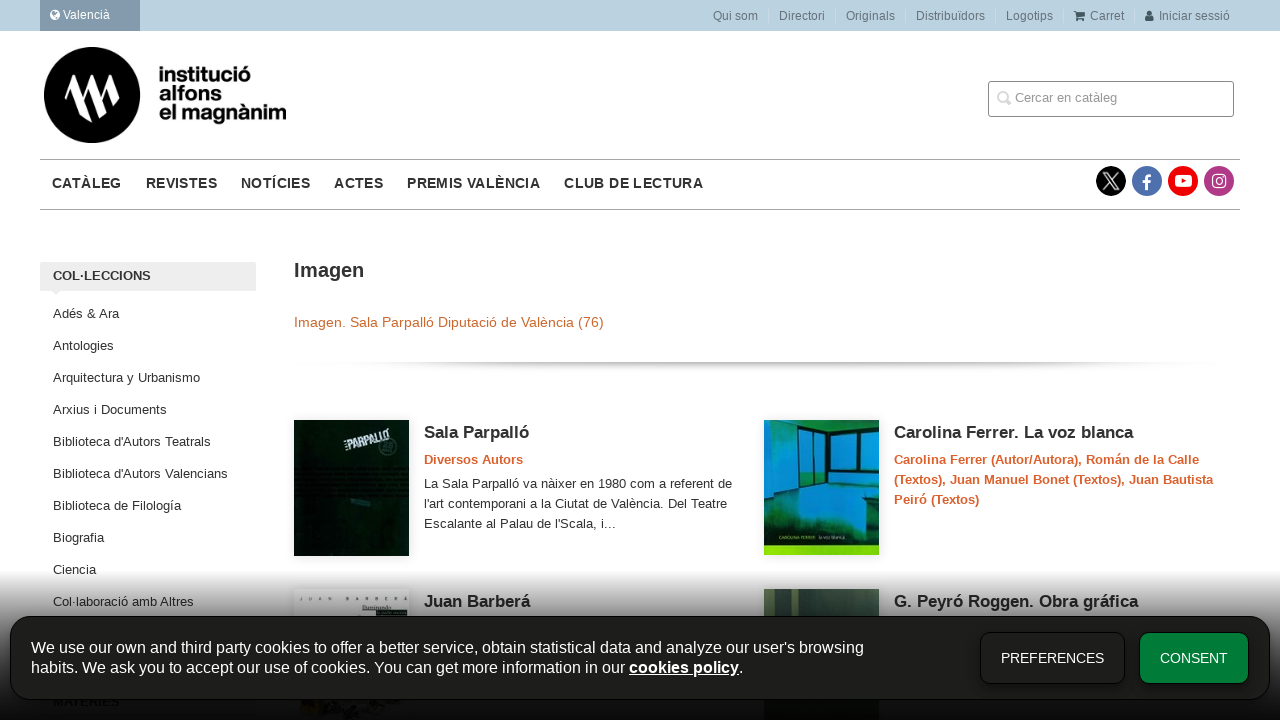

--- FILE ---
content_type: text/html; charset=utf-8
request_url: https://www.alfonselmagnanim.net/category/imagen/
body_size: 10189
content:
<!DOCTYPE html><html lang=ca><head><meta charset=UTF-8><meta name=viewport content="width=device-width, initial-scale=1.0"><meta name=robots content=index,follow><meta content=https://www.alfonselmagnanim.net/category/imagen/ property=og:url><meta property=og:title content="Catàleg de Institució Alfons el Magnànim: Imagen"><meta property=og:image content=http://www.alfonselmagnanim.net/media/dival/images/thumbs/ca_es-iam-negre-945x375.jpg><meta name=twitter:card content=summary><meta name=twitter:title content="Catàleg de Institució Alfons el Magnànim: Imagen"><meta name=twitter:image content=http://www.alfonselmagnanim.net/media/dival/images/thumbs/ca_es-iam-negre-945x375.jpg><link href=https://www.alfonselmagnanim.net/category/imagen/ rel=canonical><link rel=icon href><link rel=apple-touch-icon href><link rel=alternate href=https://www.alfonselmagnanim.net/category/imagen/ hreflang=ca><link rel=alternate href=https://www.alfonselmagnanim.net/es/category/imagen/ hreflang=es><link rel=next href="/category/imagen/?p=2"><link rel=stylesheet href=/static/web/css/minify-css.css><link rel=stylesheet href=/media/dival/styles/imprint.css><title>Catàleg de Institució Alfons el Magnànim: Imagen</title><script>
        function getCookie(name) {
            var dc = document.cookie;
            var prefix = name + "=";
            var begin = dc.indexOf("; " + prefix);
            if (begin == -1) {
                begin = dc.indexOf(prefix);
                if (begin != 0) return null;
            } else {
                begin += 2;
                var end = document.cookie.indexOf(";", begin);
                if (end == -1) {
                    end = dc.length;
                }
            }
            return decodeURI(dc.substring(begin + prefix.length, end));
        }

        function loadGA() {
        }

        function loadAnalyticsCookies() {
            if (parseInt(getCookie("ALLOW_ANALYTICS")) === 1){
                loadGA();
            }
        }

        function loadAllowedCookies(){
            loadAnalyticsCookies();
        }

        function setOffAdvise(all_cookies=false) {
            var doc = document;
            var date = new Date();
            date.setTime(date.getTime() + (365 * 24 * 60 * 60 * 1000));
            doc.cookie = "COOKIES_NOTICE=1;expires=" + date.toUTCString() + ";;path=/";

            if (all_cookies){
                doc.cookie = "ALLOW_ANALYTICS=1;expires=" + date.toUTCString() + ";;path=/";
                doc.cookie = "ALLOW_OTHERS=1;expires=" + date.toUTCString() + ";;path=/";
                if (typeof dataLayer !== 'undefined') {
                    dataLayer.push({'event': 'cookieLayerUpdate'});
                }
                loadAllowedCookies();
                return;
            }
            
            var cookies_msg = document.getElementById('cookie-message'),
                analytics_check = document.getElementById('allow_analytics'),
                others_check = document.getElementById('allow_others');

            cookies_msg.style.transition = "all 2s ease-in-out";
            cookies_msg.style.height = "0px";

            if (analytics_check != null && analytics_check.checked){
                doc.cookie = "ALLOW_ANALYTICS=1;;path=/";
            }

            if (others_check != null && others_check.checked){
                doc.cookie = "ALLOW_OTHERS=1;;path=/";
            }

            if (typeof dataLayer !== 'undefined') {
                dataLayer.push({'event': 'cookieLayerUpdate'});
            }

            loadAllowedCookies();
        }

    </script><script>
        window.onload = function() {
            updated = false;
            if (!$) $ = jQuery;
            if (getCookie("COOKIES_NOTICE") != 1){
                $(document).ready(function() {
                    var doc = document,
                        win = window,
                        cookielaw_msg = $("#cookie-message"),
                        cookielaw_btn = $("#cookielaw_btn");
                        cookielaw_all_btn = $("#cookielaw_all_btn");
                    cookielaw_msg.show();
                    $(document).on('click','#cookielaw_btn',function(){
                        setOffAdvise();
                    });
                    $(document).on('click','#cookielaw_all_btn, #modal_cookielaw_all_btn',function(){
                        setOffAdvise(true);
                    });
                });
            } else {
                loadAllowedCookies();
            }
        };
    </script><meta name=google-site-verification content=cYwKe7zj37_ZRW-KrVQ86qpPXe32r2q9-L2QZjWEwRw><script>(function(w,d,s,l,i){w[l]=w[l]||[];w[l].push({'gtm.start':
new Date().getTime(),event:'gtm.js'});var f=d.getElementsByTagName(s)[0],
j=d.createElement(s),dl=l!='dataLayer'?'&l='+l:'';j.async=true;j.src=
'https://www.googletagmanager.com/gtm.js?id='+i+dl;f.parentNode.insertBefore(j,f);
})(window,document,'script','dataLayer','GTM-N8BFHQB');</script><link rel=preload href=/static/web/fonts/font-awesome-4.7.0/css/font-awesome.min.css as=style></head><body><noscript><iframe src="https://www.googletagmanager.com/ns.html?id=GTM-N8BFHQB" height=0 width=0 style=display:none;visibility:hidden></iframe></noscript><div class=page-wrapper><header><div class="header-top hidden-phone"><div class=container><div id=locales class=pull-left><div id=locales_list class=pull-left><div class="lang selected"><span class="fa fa-globe lang-ca"></span> Valencià </div><div class=lang><a href="/set-locale/es_ES/?path=%2Fcategory%2Fimagen%2F" rel=nofollow><span class="fa fa-angle-right lang-es"></span> Castellano </a></div></div></div><ul class="header-top-nav pull-right"><li><a href=/p/1915_quienes-somos-1_128/ > Qui som</a></li><li><a href=/p/2340_directori/ > Directori</a></li><li><a href=/p/3855_originals/ > Originals</a></li><li><a href=/distribuidores/ > Distribuïdors</a></li><li><a href=/p/4302_logotip-institucio-alfons-el-magnanim/ > Logotips</a></li><li><a href=/cesta/ ><i class="fa fa-shopping-cart"></i>Carret</a></li><li><a href=/login/ ><i class="fa fa-user"></i>Iniciar sessió</a></li></ul></div></div><div class=header-middle><div class=container><div class=row-fluid><div class=span6><button id=simple-menu class="navtoggle btn_header visible-phone"><span class=menu-bar></span><span class=menu-bar></span><span class=menu-bar></span></button><span class=logo><a href=/ title="Ir a la página principal"><img class=image-logo src=/media/dival/images/thumbs/ca_es-iam-negre-600x239.jpg alt="Institució Alfons el Magnànim"></a></span></div><div class="span6 hidden-phone"><div class=header-middle-right><div class="form-search-wrapper pull-right"><form class=form-search action=/search/ id=searchform method=get><input type=text id=q name=q value placeholder="Cercar en catàleg"></form></div><ul class="services-menu pull-right"></ul></div></div></div></div></div><div class="header-bottom hidden-phone"><div class=container><div class=row-fluid><div class=span12><div class="subnav main-menu"><ul class="nav nav-pills"><li class=menu-item-35818><a href=/catalogo/ >Catàleg</a></li><li class=menu-item-35819><a href=/p/2349_revistes/ >Revistes</a></li><li class=menu-item-35820><a href=/p/3449_noticies/ >Notícies</a></li><li class=menu-item-35821><a href=/ca/eventos/ >Actes</a></li><li class=menu-item-35822><a href=/p/3070_premis-valencia-i-valencia-nova/ >Premis València</a></li><li class=menu-item-35823><a href=/p/4209_club-de-lectura/ >Club de lectura</a></li></ul></div><div class="social-networks hidden-phone pull-right"><ul><li><a target=_blank href=https://twitter.com/Inst_Magnanim class=twitter-link></a></li><li><a target=_blank href=https://www.facebook.com/alfonsmagnanim/ class=facebook-link><i class="fa fa-facebook"></i></a></li><li><a target=_blank href=https://www.youtube.com/channel/UCEtDCmoYTOhb-r5jbmznLrw class=youtube-link><i class="fa fa-youtube-play"></i></a></li><li><a target=_blank href=https://www.instagram.com/elmagnanim/ class=instagram-link><i class="fa fa-instagram"></i></a></li></ul></div></div></div></div></div></header><section class="container page-content"><div class=row-fluid><div class="span2 secondary-nav"><a id=more-links-toggle class=visible-phone>Catàleg de Institució Alfons el Magnànim: Imagen</a><form method=GET id=filters_form></form><ul class="nav nav-list "><li class=nav-list-title><h3>COL·LECCIONS</h3></li><li><a href=/category/ades-ara/ >Adés &amp; Ara</a></li><li><a href=/category/antologies/ >Antologies</a></li><li><a href=/category/arquitectura-y-urbanismo/ >Arquitectura y Urbanismo</a></li><li><a href=/category/arxius-i-documents/ >Arxius i Documents</a></li><li><a href=/category/biblioteca-dautors-teatrals/ >Biblioteca d&#39;Autors Teatrals</a></li><li><a href=/category/biblioteca-dautors-valencians/ >Biblioteca d&#39;Autors Valencians</a></li><li><a href=/category/biblioteca-de-filologia/ >Biblioteca de Filología</a></li><li><a href=/category/biografia/ >Biografia</a></li><li><a href=/category/ciencia/ >Ciencia</a></li><li><a href=/category/collaboracio-amb-altres-institucions/ >Col·laboració amb Altres Institucions</a></li><li class=see-more><a href=/categorias/ ><i class="fa fa-plus"></i><span>Veure-les totes... (76)</span></a></li><li class=nav-list-title><h3>Matèries</h3></li><li><a href="/materia/arqueologia/?parent_subject=9021"> Arqueologia </a></li><li><a href="/materia/artes-y-diseno/?parent_subject=9024"> Arts i Disseny </a></li><li><a href="/materia/biografias/?parent_subject=9023"> Biografies </a></li><li><a href="/materia/derecho-y-economia/?parent_subject=9026"> Dret i Economia </a></li><li><a href="/materia/estudios-generales/?parent_subject=9025"> Estudis Generals </a></li><li><a href="/materia/estudios-literarios/?parent_subject=9028"> Estudis Literaris </a></li><li><a href="/materia/etnologia/?parent_subject=9027"> Etnologia </a></li><li><a href="/materia/filologia/?parent_subject=9030"> Filologia </a></li><li><a href="/materia/filosofia/?parent_subject=9029"> Filosofia </a></li><li><a href="/materia/flora-y-fauna/?parent_subject=9032"> Flora i Fauna </a></li><li class=see-more><a href=/materias/ ><i class="fa fa-plus"></i> Veure-les totes... (33) </a></li></ul></div><div class=span10><section class=categories><h1>Imagen</h1><div class="collection-list row-fluid"><div class=span6><ul class=unstyled><li><a href=/coleccion/imagen-2/ >Imagen. Sala Parpalló Diputació de València (76)</a></li></ul></div><div class=span6><ul class=unstyled></ul></div></div><div class=break></div><p></p><ul class="books two-cols row-fluid"><li class=book><a href=/libro/sala-parpallo_115459/ ><img class="book-cover lazy" title="Sala Parpalló" alt="Sala Parpalló" src data-src=/media/dival/images/thumbs/edition-103837-115x137.jpg></a><h4 class=book-title><a href=/libro/sala-parpallo_115459/ >Sala Parpalló</a></h4><p class=book-list-subtitle>25 anys</p><p class=book-author> Diversos Autors </p><div class=book-synopsis>La Sala Parpalló va nàixer en 1980 com a referent de l&#39;art contemporani a la Ciutat de València. Del Teatre Escalante al Palau de l&#39;Scala, i...</div></li><li class=book><a href=/libro/carolina-ferrer-la-voz-blanca_115458/ ><img class="book-cover lazy" title="Carolina Ferrer. La voz blanca" alt="Carolina Ferrer. La voz blanca" src data-src=/media/dival/images/thumbs/edition-103836-115x136.jpg></a><h4 class=book-title><a href=/libro/carolina-ferrer-la-voz-blanca_115458/ >Carolina Ferrer. La voz blanca</a></h4><p class=book-author> Carolina Ferrer (Autor/Autora), Román de la Calle (Textos), Juan Manuel Bonet (Textos), Juan Bautista Peiró (Textos) </p><div class=book-synopsis></div></li><li class=book><a href=/libro/juan-barbera_114337/ ><img class="book-cover lazy" title="Juan Barberá" alt="Juan Barberá" src data-src=/media/dival/images/thumbs/edition-104022-115x136.jpg></a><h4 class=book-title><a href=/libro/juan-barbera_114337/ >Juan Barberá</a></h4><p class=book-list-subtitle>Iluminando la parte oscura</p><p class=book-author> Juan Barberá (Autor/Autora), Carles Marco (Comissariat) </p><div class=book-synopsis></div></li><li class=book><a href=/libro/g-peyro-roggen-obra-grafica_114341/ ><img class="book-cover lazy" title="G. Peyró Roggen. Obra gráfica" alt="G. Peyró Roggen. Obra gráfica" src data-src=/media/dival/images/thumbs/edition-104018-115x136.jpg></a><h4 class=book-title><a href=/libro/g-peyro-roggen-obra-grafica_114341/ >G. Peyró Roggen. Obra gráfica</a></h4><p class=book-author> G. Peyró Roggen (Autor/Autora), Victor Segrelles (Comissariat), David Pérez (Textos) </p><div class=book-synopsis>Llibre dedicat a Guillermo Peyró Roggen.</div></li><li class=book><a href=/libro/carlos-domingo-vertical-leve_114338/ ><img class="book-cover lazy" title="Carlos Domingo. Vertical leve" alt="Carlos Domingo. Vertical leve" src data-src=/media/dival/images/thumbs/edition-104023-115x136.jpg></a><h4 class=book-title><a href=/libro/carlos-domingo-vertical-leve_114338/ >Carlos Domingo. Vertical leve</a></h4><p class=book-author> Carlos Domingo (Autor/Autora), Román de la Calle (Textos), Juan Canales (Textos), Isabel Tejeda (Textos) </p><div class=book-synopsis></div></li><li class=book><a href=/libro/diez-anos-diez-deu-anys-deu-lae-sferazul_114342/ ><img class="book-cover lazy" title="Diez años, diez!/Deu anys, deu!. Lae.SFERAZUL" alt="Diez años, diez!/Deu anys, deu!. Lae.SFERAZUL" src data-src=/media/dival/images/thumbs/edition-104019-115x136.jpg></a><h4 class=book-title><a href=/libro/diez-anos-diez-deu-anys-deu-lae-sferazul_114342/ >Diez años, diez!/Deu anys, deu!. Lae.SFERAZUL</a></h4><p class=book-author> Diversos Autors </p><div class=book-synopsis></div></li><li class=book><a href=/libro/molina-ciges-una-ventana-al-mar_114339/ ><img class="book-cover lazy" title="Molina Ciges. Una ventana al mar" alt="Molina Ciges. Una ventana al mar" src data-src=/media/dival/images/thumbs/edition-104020-115x135.jpg></a><h4 class=book-title><a href=/libro/molina-ciges-una-ventana-al-mar_114339/ >Molina Ciges. Una ventana al mar</a></h4><p class=book-author> Molina Ciges (Autor/Autora), Rafael Prats Rivelles (Comissariat) </p><div class=book-synopsis></div></li><li class=book><a href=/libro/disonancias-encarna-sepulveda_114340/ ><img class="book-cover lazy" title="Disonancias. Encarna Sepúlveda" alt="Disonancias. Encarna Sepúlveda" src data-src=/media/dival/images/thumbs/edition-104021-115x136.jpg></a><h4 class=book-title><a href=/libro/disonancias-encarna-sepulveda_114340/ >Disonancias. Encarna Sepúlveda</a></h4><p class=book-author> Encarna Sepúlveda (Autor/Autora), Enric A. Llobregat Conesa (Autor/Autora), Tomás Boned Aldás (Textos), Santiago B. Olmo (Textos) </p><div class=book-synopsis></div></li><li class=book><a href=/libro/oliver-johnson-composiciones-7-10_114334/ ><img class="book-cover lazy" title="Oliver Johnson. Composiciones. 7/10" alt="Oliver Johnson. Composiciones. 7/10" src data-src=/media/dival/images/thumbs/edition-104026-115x135.jpg></a><h4 class=book-title><a href=/libro/oliver-johnson-composiciones-7-10_114334/ >Oliver Johnson. Composiciones. 7/10</a></h4><p class=book-list-subtitle>Becado Alfons Roig</p><p class=book-author> Oliver Johnson (Autor/Autora), Román de la Calle (Textos), Ricardo Forriols (Textos) </p><div class=book-synopsis></div></li><li class=book><a href=/libro/acto-xxi-juan-cuellar_114335/ ><img class="book-cover lazy" title="Acto XXI. Juan Cuéllar" alt="Acto XXI. Juan Cuéllar" src data-src=/media/dival/images/thumbs/edition-104024-115x135.jpg></a><h4 class=book-title><a href=/libro/acto-xxi-juan-cuellar_114335/ >Acto XXI. Juan Cuéllar</a></h4><p class=book-list-subtitle>Becado Alfons Roig</p><p class=book-author> Juan Cuéllar (Autor/Autora), Fernando Huici (Textos), Ricardo Forriols (Textos) </p><div class=book-synopsis></div></li><li class=book><a href=/libro/silvia-sempere-lo-fisico-de-lo-basico_114336/ ><img class="book-cover lazy" title="Silvia Sempere. Lo físico de lo básico" alt="Silvia Sempere. Lo físico de lo básico" src data-src=/media/dival/images/thumbs/edition-104025-115x136.jpg></a><h4 class=book-title><a href=/libro/silvia-sempere-lo-fisico-de-lo-basico_114336/ >Silvia Sempere. Lo físico de lo básico</a></h4><p class=book-list-subtitle>Becada Alfons Roig</p><p class=book-author> Silvia Sempere (Autor/Autora), Teresa Blanch (Textos), Juan Peiró (Textos), Teresa Galí (Textos) </p><div class=book-synopsis></div></li><li class=book><a href=/libro/la-realidad-coincidente-susana-leo_114181/ ><img class="book-cover lazy" title="La realidad coincidente. Susana & Leo" alt="La realidad coincidente. Susana & Leo" src data-src=/media/dival/images/thumbs/edition-103980-115x136.jpg></a><h4 class=book-title><a href=/libro/la-realidad-coincidente-susana-leo_114181/ >La realidad coincidente. Susana &amp; Leo</a></h4><p class=book-list-subtitle>Bacados Alfons Roig</p><p class=book-author> Susana &amp; Leo (Autor/Autora), Boye Llorens Peters (Textos), Javier Alcoriza (Textos) </p><div class=book-synopsis></div></li><li class=book><a href=/libro/encrucijadas-mediterraneas_114185/ ><img class="book-cover lazy" title="Encrucijadas mediterráneas" alt="Encrucijadas mediterráneas" src data-src=/media/dival/images/thumbs/edition-103978-115x136.jpg></a><h4 class=book-title><a href=/libro/encrucijadas-mediterraneas_114185/ >Encrucijadas mediterráneas</a></h4><p class=book-list-subtitle>Viajes y errares</p><p class=book-author> Diversos Autors </p><div class=book-synopsis></div></li><li class=book><a href=/libro/otras-miradas-otras-propuestas_114184/ ><img class="book-cover lazy" title="Otras miradas, otras propuestas" alt="Otras miradas, otras propuestas" src data-src=/media/dival/images/thumbs/edition-103977-115x135.jpg></a><h4 class=book-title><a href=/libro/otras-miradas-otras-propuestas_114184/ >Otras miradas, otras propuestas</a></h4><p class=book-list-subtitle>Cinco años de difusión de las artes plásticas</p><p class=book-author> Diversos Autors </p><div class=book-synopsis></div></li><li class=book><a href=/libro/robert-mapplethorpe_114183/ ><img class="book-cover lazy" title="Robert Mapplethorpe" alt="Robert Mapplethorpe" src data-src=/media/dival/images/thumbs/edition-103813-115x140.jpg></a><h4 class=book-title><a href=/libro/robert-mapplethorpe_114183/ >Robert Mapplethorpe</a></h4><p class=book-author> Robert Mapplethorpe (Autor/Autora), Christian Caujolle (Textos), Luis Revenga (Textos) </p><div class=book-synopsis></div></li><li class=book><a href=/libro/vento-gonzalez_114182/ ><img class="book-cover lazy" title="Vento González" alt="Vento González" src data-src=/media/dival/images/thumbs/edition-103979-115x135.jpg></a><h4 class=book-title><a href=/libro/vento-gonzalez_114182/ >Vento González</a></h4><p class=book-list-subtitle>Presencias</p><p class=book-author> Vento González (Autor/Autora), Elena Requena Vitales (Textos) </p><div class=book-synopsis></div></li><li class=book><a href=/libro/vance-kirkland_114073/ ><img class="book-cover lazy" title="Vance Kirkland" alt="Vance Kirkland" src data-src=/media/dival/images/thumbs/edition-103936-115x137.jpg></a><h4 class=book-title><a href=/libro/vance-kirkland_114073/ >Vance Kirkland</a></h4><p class=book-list-subtitle>Pintures/Pinturas/Paintings</p><p class=book-author> Vance Kirkland (Autor/Autora), Manuel Muñoz Ibáñez (Comissariat), Lóránd Hegyi (Comissariat), Emmanuel Guigon (Textos) </p><div class=book-synopsis></div></li><li class=book><a href=/libro/enric-mestre_114166/ ><img class="book-cover lazy" title="Enric Mestre" alt="Enric Mestre" src data-src=/media/dival/images/thumbs/edition-103974-115x134.jpg></a><h4 class=book-title><a href=/libro/enric-mestre_114166/ >Enric Mestre</a></h4><p class=book-list-subtitle>Construir formes - Fingir espais / Construir formas - Fingir espacios</p><p class=book-author> Enric Mestre (Autor/Autora), Enric Mira Pastor (Autor/Autora), Román de la Calle (Comissariat), Josep Pérez Camps (Textos), Marie Thérèse Coullery (Textos), Frank Nievergelt (Textos) </p><div class=book-synopsis></div></li><li class=book><a href=/libro/geometrica-valenciana_114306/ ><img class="book-cover lazy" title="Geométrica Valenciana" alt="Geométrica Valenciana" src data-src=/media/dival/images/thumbs/edition-104014-115x133.jpg></a><h4 class=book-title><a href=/libro/geometrica-valenciana_114306/ >Geométrica Valenciana</a></h4><p class=book-list-subtitle>La huella del Constructivismo 1949/1999</p><p class=book-author> Diversos Autors </p><div class=book-synopsis></div></li><li class=book><a href=/libro/javier-chapa_114074/ ><img class="book-cover lazy" title="Javier Chapa" alt="Javier Chapa" src data-src=/media/dival/images/thumbs/edition-103937-115x136.jpg></a><h4 class=book-title><a href=/libro/javier-chapa_114074/ >Javier Chapa</a></h4><p class=book-list-subtitle>Pinturas</p><p class=book-author> Javier Chapa (Autor/Autora), Juan Bautista Peiró (Textos), José Luis Clemente (Textos) </p><div class=book-synopsis></div></li><li class=book><a href=/libro/agatha-ruiz-de-la-prada-1981-1998_114075/ ><img class="book-cover lazy" title="Ágatha Ruiz de la Prada. 1981-1998" alt="Ágatha Ruiz de la Prada. 1981-1998" src data-src=/media/dival/images/thumbs/edition-103931-115x137.jpg></a><h4 class=book-title><a href=/libro/agatha-ruiz-de-la-prada-1981-1998_114075/ >Ágatha Ruiz de la Prada. 1981-1998</a></h4><p class=book-author> Ágatha Ruíz de la Prada (Autor/Autora), Ramón García Alcaraz (Textos), Manuel Muñoz Ibáñez (Textos) </p><div class=book-synopsis></div></li><li class=book><a href=/libro/ernest-hemingway_113827/ ><img class="book-cover lazy" title="Ernest Hemingway" alt="Ernest Hemingway" src data-src=/media/dival/images/thumbs/edition-103864-115x134.jpg></a><h4 class=book-title><a href=/libro/ernest-hemingway_113827/ >Ernest Hemingway</a></h4><p class=book-list-subtitle>En nuestro tiempo</p><p class=book-author> Diversos Autors </p><div class=book-synopsis></div></li><li class=book><a href=/libro/1898-las-fotografias-cubanas_114167/ ><img class="book-cover lazy" title="1898 Las fotografías cubanas" alt="1898 Las fotografías cubanas" src data-src=/media/dival/images/thumbs/edition-103972-115x135.jpg></a><h4 class=book-title><a href=/libro/1898-las-fotografias-cubanas_114167/ >1898 Las fotografías cubanas</a></h4><p class=book-author> Diversos Autors </p></li><li class=book><a href=/libro/soledad-sevilla-casas-concentricas_114076/ ><img class="book-cover lazy" title="Soledad Sevilla. Casas concéntricas" alt="Soledad Sevilla. Casas concéntricas" src data-src=/media/dival/images/thumbs/edition-103932-115x135.jpg></a><h4 class=book-title><a href=/libro/soledad-sevilla-casas-concentricas_114076/ >Soledad Sevilla. Casas concéntricas</a></h4><p class=book-list-subtitle>Una instalación sobre la Albufera</p><p class=book-author> Soledad Sevilla (Autor/Autora), Fernando Castro Flórez (Textos) </p><div class=book-synopsis></div></li><li class=book><a href=/libro/entre-mans_115592/ ><img class="book-cover lazy" title="Entre Mans" alt="Entre Mans" src data-src=/media/dival/images/thumbs/edition-102786-115x135.jpg></a><h4 class=book-title><a href=/libro/entre-mans_115592/ >Entre Mans</a></h4><p class=book-author> Diversos Autors </p><div class=book-synopsis></div></li><li class=book><a href=/libro/joaquim-michavila_113826/ ><img class="book-cover lazy" title="Joaquim Michavila" alt="Joaquim Michavila" src data-src=/media/dival/images/thumbs/edition-103866-115x135.jpg></a><h4 class=book-title><a href=/libro/joaquim-michavila_113826/ >Joaquim Michavila</a></h4><p class=book-list-subtitle>Contrapunto</p><p class=book-author> Joaquím Michavila (Autor/Autora), Joaquim Michavila (Autor/Autora), Román de la Calle (Textos), Albert Forment (Textos) </p><div class=book-synopsis></div></li><li class=book><a href=/libro/pintura-nicaraguense-contemporanea-pintura-nicaraguenca-contemporania_113825/ ><img class="book-cover lazy" title="Pintura Nicaragüense Contemporánea. Pintura Nicaragüenca Contemporània" alt="Pintura Nicaragüense Contemporánea. Pintura Nicaragüenca Contemporània" src data-src=/media/dival/images/thumbs/edition-103865-115x134.jpg></a><h4 class=book-title><a href=/libro/pintura-nicaraguense-contemporanea-pintura-nicaraguenca-contemporania_113825/ >Pintura Nicaragüense Contemporánea. Pintura Nicaragüenca Contemporània</a></h4><p class=book-author> Diversos Autors </p><div class=book-synopsis></div></li><li class=book><a href=/libro/imagenes-de-culto-immagini-di-culto_114165/ ><img class="book-cover lazy" title="Imágenes de culto/Immagini di culto" alt="Imágenes de culto/Immagini di culto" src data-src=/media/dival/images/thumbs/edition-103976-115x134.jpg></a><h4 class=book-title><a href=/libro/imagenes-de-culto-immagini-di-culto_114165/ >Imágenes de culto/Immagini di culto</a></h4><p class=book-list-subtitle>Arte sacra para el siglo XXI/Arte sacra per il XXI secolo</p><p class=book-author> Diversos Autors </p><div class=book-synopsis></div></li><li class=book><a href=/libro/ibarrola_114168/ ><img class="book-cover lazy" title=Ibarrola alt=Ibarrola src data-src=/media/dival/images/thumbs/edition-103973-115x133.jpg></a><h4 class=book-title><a href=/libro/ibarrola_114168/ >Ibarrola</a></h4><p class=book-list-subtitle>En el interior del bosque 1989-1997/ A l&#39;interior del bosc 1989-1997</p><p class=book-author> Agustín Ibarrola (Autor/Autora), Carlos Martínez Gorriarán (Textos), José Gandía Casimiro (Textos) </p><div class=book-synopsis></div></li><li class=book><a href=/libro/memorias-metamorficas_114307/ ><img class="book-cover lazy" title="Memorias metamórficas" alt="Memorias metamórficas" src data-src=/media/dival/images/thumbs/edition-104013-115x163.jpg></a><h4 class=book-title><a href=/libro/memorias-metamorficas_114307/ >Memorias metamórficas</a></h4><p class=book-author> Diversos Autors </p><div class=book-synopsis></div></li><li class=book><a href=/libro/hannah-collins_114164/ ><img class="book-cover lazy" title="Hannah Collins" alt="Hannah Collins" src data-src=/media/dival/images/thumbs/edition-103975-115x131.jpg></a><h4 class=book-title><a href=/libro/hannah-collins_114164/ >Hannah Collins</a></h4><p class=book-list-subtitle>In the course of time. Aworldwide case of homesickness</p><p class=book-author> Hannah Collins (Autor/Autora), Catherine Legallais (Textos), Román de la Calle (Textos) </p><div class=book-synopsis></div></li><li class=book><a href=/libro/natividad-navalon_115372/ ><img class="book-cover lazy" title="Natividad Navalón" alt="Natividad Navalón" src data-src=/media/dival/images/thumbs/edition-104012-115x135.jpg></a><h4 class=book-title><a href=/libro/natividad-navalon_115372/ >Natividad Navalón</a></h4><p class=book-list-subtitle>Mi cuerpo: aliviadero y miedo</p><p class=book-author> Natividad Navalón (Autor/Autora), Glòria Bosch (Textos), María José Corominas Madurell (Textos) </p><div class=book-synopsis></div></li><li class=book><a href=/libro/lorenzo-bonechi-pinturas-y-dibujos-1982-1994_115335/ ><img class="book-cover lazy" title="Lorenzo Bonechi. Pinturas y dibujos 1982-1994" alt="Lorenzo Bonechi. Pinturas y dibujos 1982-1994" src data-src=/media/dival/images/thumbs/edition-103770-115x135.jpg></a><h4 class=book-title><a href=/libro/lorenzo-bonechi-pinturas-y-dibujos-1982-1994_115335/ >Lorenzo Bonechi. Pinturas y dibujos 1982-1994</a></h4><p class=book-author> Lorenzo Bonechi (Autor/Autora), Carles D. Marco (Comissariat), Giovanni Agosti (Textos) </p><div class=book-synopsis></div></li><li class=book><a href=/libro/preludios-interludios-jose-maria-yturralde_115339/ ><img class="book-cover lazy" title="Preludios / Interludios. José María Yturralde" alt="Preludios / Interludios. José María Yturralde" src data-src=/media/dival/images/thumbs/edition-103766-115x135.jpg></a><h4 class=book-title><a href=/libro/preludios-interludios-jose-maria-yturralde_115339/ >Preludios / Interludios. José María Yturralde</a></h4><p class=book-author> José María Yturralde (Autor/Autora), Manuel Muñoz Ibáñez (Textos), Daniel Giralt Miracle (Textos), Juan Manuel Bonet (Textos) </p><div class=book-synopsis></div></li><li class=book><a href=/libro/el-universo-de-francis-montesinos-1972-1997_115338/ ><img class="book-cover lazy" title="El universo de Francis Montesinos 1972-1997" alt="El universo de Francis Montesinos 1972-1997" src data-src=/media/dival/images/thumbs/edition-103765-115x163.jpg></a><h4 class=book-title><a href=/libro/el-universo-de-francis-montesinos-1972-1997_115338/ >El universo de Francis Montesinos 1972-1997</a></h4><p class=book-author> Francis Montesinos (Autor/Autora), José Gandía Casimiro (Comissariat), Margarita Rivière (Textos), Renée López de Haro (Textos) </p><div class=book-synopsis></div></li><li class=book><a href=/libro/sul-nostro-tempo-arte-italiano-de-los-90_115337/ ><img class="book-cover lazy" title="Sul nostro tempo. Arte italiano de los 90" alt="Sul nostro tempo. Arte italiano de los 90" src data-src=/media/dival/images/thumbs/edition-103768-115x136.jpg></a><h4 class=book-title><a href=/libro/sul-nostro-tempo-arte-italiano-de-los-90_115337/ >Sul nostro tempo. Arte italiano de los 90</a></h4><p class=book-author> Diversos Autors </p><div class=book-synopsis></div></li><li class=book><a href=/libro/emmanuel-sougez-antologica-antologica-1889-1972_115336/ ><img class="book-cover lazy" title="Emmanuel Sougez. Antológica/Antològica (1889-1972)" alt="Emmanuel Sougez. Antológica/Antològica (1889-1972)" src data-src=/media/dival/images/thumbs/edition-103767-115x136.jpg></a><h4 class=book-title><a href=/libro/emmanuel-sougez-antologica-antologica-1889-1972_115336/ >Emmanuel Sougez. Antológica/Antològica (1889-1972)</a></h4><p class=book-author> Emmanuel Sougez (Autor/Autora), Encarna Monteagudo García (Autor/Autora), Carlos Pérez Siquiet (Textos), Juan Manuel Bonet (Textos), José Ramón Cancer Matinero (Textos) </p><div class=book-synopsis></div></li><li class=book><a href=/libro/hermann-nitsch_115343/ ><img class="book-cover lazy" title="Hermann Nitsch" alt="Hermann Nitsch" src data-src=/media/dival/images/thumbs/edition-103762-115x136.jpg></a><h4 class=book-title><a href=/libro/hermann-nitsch_115343/ >Hermann Nitsch</a></h4><p class=book-list-subtitle>El teatro de orgías y misterios</p><p class=book-author> Hermann Nitsch (Autor/Autora), Lóránd Hegyi (Textos), Dieter Schrage (Textos), Achille Bonito Oliva (Textos) </p><div class=book-synopsis></div></li><li class=book><a href=/libro/ruano-llopis_115342/ ><img class="book-cover lazy" title="Ruano Llopis" alt="Ruano Llopis" src data-src=/media/dival/images/thumbs/edition-103761-115x133.jpg></a><h4 class=book-title><a href=/libro/ruano-llopis_115342/ >Ruano Llopis</a></h4><p class=book-list-subtitle>Imagen de una fiesta</p><p class=book-author> Ruano Llopis (Autor/Autora), Enric Satué (Textos), Carlos Ruano Llopis (Textos), Manuel García (Textos) </p><div class=book-synopsis></div></li><li class=book><a href=/libro/la-pintura-valenciana-desde-la-posguerra-hasta-el-grupo-parpallo-1936-1956_115340/ ><img class="book-cover lazy" title="La pintura valenciana desde la posguerra hasta el Grupo Parpalló (1936-1956)" alt="La pintura valenciana desde la posguerra hasta el Grupo Parpalló (1936-1956)" src data-src=/media/dival/images/thumbs/edition-103763-115x135.jpg></a><h4 class=book-title><a href=/libro/la-pintura-valenciana-desde-la-posguerra-hasta-el-grupo-parpallo-1936-1956_115340/ >La pintura valenciana desde la posguerra hasta el Grupo Parpalló (1936-1956)</a></h4><p class=book-author> Diversos Autors </p><div class=book-synopsis></div></li><li class=book><a href=/libro/eros-andreu-alfaro_115341/ ><img class="book-cover lazy" title="Eros. Andreu Alfaro" alt="Eros. Andreu Alfaro" src data-src=/media/dival/images/thumbs/edition-103764-115x136.jpg></a><h4 class=book-title><a href=/libro/eros-andreu-alfaro_115341/ >Eros. Andreu Alfaro</a></h4><p class=book-author> Andreu Alfaro (Autor/Autora), Francisco Calvo Serraller (Textos), José Martín Martínez (Textos) </p><div class=book-synopsis></div></li><li class=book><a href=/libro/ese-oscuro-interior-dibujos-de-brus-gordillo-y-zush_115480/ ><img class="book-cover lazy" title="Ese oscuro interior. Dibujos de Brus, Gordillo y Zush" alt="Ese oscuro interior. Dibujos de Brus, Gordillo y Zush" src data-src=/media/dival/images/thumbs/edition-103783-115x136.jpg></a><h4 class=book-title><a href=/libro/ese-oscuro-interior-dibujos-de-brus-gordillo-y-zush_115480/ >Ese oscuro interior. Dibujos de Brus, Gordillo y Zush</a></h4><p class=book-author> Brus Gordillo Zush (Autor/Autora), José Miguel G. Cortés (Comissariat), Alberto Mira Nouselles (Traductor/Traductora), Josep Monter Pérez (Traductor/Traductora), Günter Brus (Textos), Luis Gordillo (Textos) </p><div class=book-synopsis></div></li><li class=book><a href=/libro/astrid-klein-angela-grauerholz_115481/ ><img class="book-cover lazy" title="Astrid Klein. Angela Grauerholz" alt="Astrid Klein. Angela Grauerholz" src data-src=/media/dival/images/thumbs/edition-103784-115x135.jpg></a><h4 class=book-title><a href=/libro/astrid-klein-angela-grauerholz_115481/ >Astrid Klein. Angela Grauerholz</a></h4><p class=book-list-subtitle>Doble Visión</p><p class=book-author> Astrid Klein (Autor/Autora), Angela Grauerholz (Autor/Autora), Rosa Olivares (Traductor/Traductora), Gregor Nusser (Traductor/Traductora), Mario Terés (Traductor/Traductora), Cristina Scherer (Textos), Paulette Gagnon (Textos) </p><div class=book-synopsis></div></li><li class=book><a href=/libro/miguel-calatayud-l-aventura-del-dibuixant_115476/ ><img class="book-cover lazy" title="Miguel Calatayud. L'aventura del dibuixant" alt="Miguel Calatayud. L'aventura del dibuixant" src data-src=/media/dival/images/thumbs/edition-103787-115x136.jpg></a><h4 class=book-title><a href=/libro/miguel-calatayud-l-aventura-del-dibuixant_115476/ >Miguel Calatayud. L&#39;aventura del dibuixant</a></h4><p class=book-author> Miguel Calatayud (Autor/Autora), Emili Teixidor (Textos), Alfons Cervera (Textos), Felipe Hernández Cava (Textos) </p><div class=book-synopsis>Miguel Calatayud (Asp, 1942) és un il·lustrador i autor de còmic valencià, considerat el precedessor de la Nova Escola Valenciana. Comença a...</div></li><li class=book><a href=/libro/deconstruccion-apropiacion-emilio-martinez-beat-zoderer-volumenes-i-ii_115477/ ><img class="book-cover lazy" title="Deconstrucción. Apropiación. Emilio Martínez. Beat Zoderer. (Volúmenes I-II)" alt="Deconstrucción. Apropiación. Emilio Martínez. Beat Zoderer. (Volúmenes I-II)" src data-src=/media/dival/images/thumbs/edition-103788-115x140.jpg></a><h4 class=book-title><a href=/libro/deconstruccion-apropiacion-emilio-martinez-beat-zoderer-volumenes-i-ii_115477/ >Deconstrucción. Apropiación. Emilio Martínez. Beat Zoderer. (Volúmenes I-II)</a></h4><p class=book-author> Beat Zoderer (Autor/Autora), Emilio Martínez (Autor/Autora), Christoph Doswald (Comissariat), Mario Piffer (Textos), Uli Bohnen (Textos), José Vicente Selma de la Hoz (Textos), Marina Pastor (Textos) </p><div class=book-synopsis></div></li><li class=book><a href=/libro/jean-le-gac_115478/ ><img class="book-cover lazy" title="Jean Le Gac" alt="Jean Le Gac" src data-src=/media/dival/images/thumbs/edition-103785-115x137.jpg></a><h4 class=book-title><a href=/libro/jean-le-gac_115478/ >Jean Le Gac</a></h4><p class=book-list-subtitle>Días con y sin pintura</p><p class=book-author> Jean Le Gac (Autor/Autora), Demóstenes Davvetas (Comissariat), Bernard Marcadé (Textos), Ann Hindry (Textos), Antonio Melero (Traductor/Traductora), Patricia Portier (Traductor/Traductora), Anne Moncho (Traductor/Traductora) </p><div class=book-synopsis></div></li><li class=book><a href=/libro/nobuyoshi-araki-larry-clark-fotografias_114820/ ><img class="book-cover lazy" title="Nobuyoshi Araki - Larry Clark. Fotografías" alt="Nobuyoshi Araki - Larry Clark. Fotografías" src data-src=/media/dival/images/thumbs/edition-104017-115x136.jpg></a><h4 class=book-title><a href=/libro/nobuyoshi-araki-larry-clark-fotografias_114820/ >Nobuyoshi Araki - Larry Clark. Fotografías</a></h4><p class=book-list-subtitle>Cuerpos, memorias.</p><p class=book-author> Nobuyoshi Araki (Autor/Autora), Larry Clark (Autor/Autora), José Miguel G. Cortés (Comissariat), Artur Heras (Director de la col·lecció), Marisa Bolta (Traductor/Traductora) </p><div class=book-synopsis></div></li><li class=book><a href=/libro/wim-wenders_115479/ ><img class="book-cover lazy" title="Wim Wenders" alt="Wim Wenders" src data-src=/media/dival/images/thumbs/edition-103786-115x137.jpg></a><h4 class=book-title><a href=/libro/wim-wenders_115479/ >Wim Wenders</a></h4><p class=book-list-subtitle>Fotografías</p><p class=book-author> Win Wenders (Autor/Autora), Artur Heras (Director de la col·lecció), Josep Monter Pérez (Traductor/Traductora), Achille Bonito Oliva (Textos) </p><div class=book-synopsis></div></li><li class=book><a href=/libro/carlos-pazos-for-cp-fans-only_115472/ ><img class="book-cover lazy" title="Carlos Pazos. For CP fans only" alt="Carlos Pazos. For CP fans only" src data-src=/media/dival/images/thumbs/edition-103791-115x137.jpg></a><h4 class=book-title><a href=/libro/carlos-pazos-for-cp-fans-only_115472/ >Carlos Pazos. For CP fans only</a></h4><p class=book-author> Carlos Pazos (Autor/Autora), Pablo Ramírez Pérez (Comissariat), Artur Heras (Director de la col·lecció) </p><div class=book-synopsis></div></li><li class=book><a href=/libro/wols_115473/ ><img class="book-cover lazy" title=Wols alt=Wols src data-src=/media/dival/images/thumbs/edition-103792-115x136.jpg></a><h4 class=book-title><a href=/libro/wols_115473/ >Wols</a></h4><p class=book-list-subtitle>Fotografías - Acuarelas - Grabados</p><p class=book-author> Wols (Autor/Autora), Ewald Rathke (Textos), Laszlo Glozer (Textos), Henri-Pierre Roché (Textos), Jean Paul Sartre (Textos), A. de Zubiaurre (Traductor/Traductora), M. Bolta (Traductor/Traductora), Josep Monter Pérez (Traductor/Traductora) </p><div class=book-synopsis></div></li></ul><nav class=pagination><ul class=pagination><li class=active><span rel=current>1</span></li><li><a href="/category/imagen/?p=2">2</a></li><li><a rel=next href="/category/imagen/?p=2">»</a></li></ul></nav></section></div></section><section class=footer-top><div class=container><ul class="row-fluid footer-blocks"><li class=span5><div class="row-fluid footer-blocks"><div class=span12><ul class=footer-logos><li><a href=/ ><img class=lazy src data-src=/media/dival/images/thumbs/logo-iam-new-2025-369x65.png alt="Institució Alfons el Magnànim"></a></li></ul></div></div><div class="row-fluid footer-blocks"><div class=span6><h5>Adreça física</h5><div itemtype=https://schema.org/PostalAddress itemscope class="address primary-address" id=editorial-address><p><strong>Institució Alfons el Magnànim:</strong></p><p itemprop=addressLocality>Carrer Corona, 36</p><span itemprop=postalCode>46003</span><span itemprop=addressLocality>València</span><p itemprop=addressCountry>España</p></div></div><div class=span6><h5 class=postal_mail_title>Adreça fiscal</h5><div itemtype=https://schema.org/PostalAddress itemscope class=address id=editorial-address><p><strong>Diputació Provincial de València:</strong></p><p itemprop=addressLocality>Plaça Manises, 4</p><span itemprop=postalCode>46003</span><span itemprop=addressLocality>València</span><p itemprop=addressCountry>España</p></div></div></div></li><li class=span3><div class=contact-box><h5>Contacta amb nosaltres</h5><div class=contact><ul><li><i class="fa fa-envelope"></i><a href=mailto:magnanim@dival.es>magnanim@dival.es</a></li><li><i class="fa fa-phone"></i>96 388 31 69</li></ul></div></div><div class=social-box><h5>Seguiu-nos</h5><div class=social-networks><ul><li><a target=_blank href=https://twitter.com/Inst_Magnanim class=twitter-link><i class="fa fa-twitter"></i></a></li><li><a target=_blank href=https://www.facebook.com/alfonsmagnanim/ class=facebook-link><i class="fa fa-facebook"></i></a></li><li><a target=_blank href=https://www.youtube.com/channel/UCEtDCmoYTOhb-r5jbmznLrw class=youtube-link><i class="fa fa-youtube-play"></i></a></li><li><a target=_blank href=https://www.instagram.com/elmagnanim/ class=instagram-link><i class="fa fa-instagram" aria-hidden=true></i></a></li></ul></div></div></li><li class=span4><div class="newsletter-subscription mailchimp-box"><h3>Subscriu-te</h3><form id=mailchimp-form action=/mailchimp-lists method=POST role=form><div id=listform class=control-group><div id=mailchimp-lists></div><span class="error help-block hide"></span></div><div id=emailform class=control-group><input class="form-control user-success" type=text name=email value><span class="error help-block hide"></span></div><div id=newsletter-privacyform class=checkbox><label class=home-newsletter><input type=checkbox name=newsletter-privacy class=icheck-input required><p>M'agradaria estar informat de les vostres últimes notícies. Confirme que he llegit i accepte la&nbsp;<a href=https://www.alfonselmagnanim.net/ca/p/1897_politica-de-privadesa/ >Política Privacitat</a></p></label><span class="error help-block hide"></span></div><div style=text-align:center;><input class="btn btn-primary" type=submit value=Enviar name=submit></div></form></div></li></ul></div></section><footer><div class=container><div class=row><p class=footer-info>&copy; 2026, Diputació de València </p><ul class="nav-footer pull-right"><li class=menu-item-22997><a href=/p/1918_aviso-legal-1/ >Avís legal</a></li><li class=menu-item-22998><a href=/p/1898_politica-de-cookies-1/ >Política de cookies</a></li><li class=menu-item-22999><a href=/p/1897_politica-de-privadesa/ >Política de privacitat</a></li><li class=menu-item-23000><a href=/p/1900_condiciones-de-compra-1/ >Condicions de compra</a></li><li class=menu-item-23001><a href=https://www.dival.es/ >Diputació de València</a></li></ul></div></div></footer><div id=sidr><div id=sidr-search><form action=/search/ method=get><input type=text name=q value placeholder="Cercar en catàleg"></form></div><ul class=navtoggle><li class=menu-item-35818><a href=/catalogo/ >Catàleg</a></li><li class=menu-item-35819><a href=/p/2349_revistes/ >Revistes</a></li><li class=menu-item-35820><a href=/p/3449_noticies/ >Notícies</a></li><li class=menu-item-35821><a href=/ca/eventos/ >Actes</a></li><li class=menu-item-35822><a href=/p/3070_premis-valencia-i-valencia-nova/ >Premis València</a></li><li class=menu-item-35823><a href=/p/4209_club-de-lectura/ >Club de lectura</a></li><li class=separator></li></ul><ul class="navtoggle navtoggle-user"><li class=separator></li><li><a href=/p/1915_quienes-somos-1_128/ > Qui som</a></li><li><a href=/p/2340_directori/ > Directori</a></li><li><a href=/p/3855_originals/ > Originals</a></li><li><a href=/distribuidores/ > Distribuïdors</a></li><li><a href=/p/4302_logotip-institucio-alfons-el-magnanim/ > Logotips</a></li><li class=separator></li><li><a href=/login/ ><i class="fa fa-user"></i>Iniciar sessió</a></li><li><a href=/cesta/ ><i class="fa fa-shopping-cart"></i>Carret</a></li></ul><ul class="navtoggle navtoggle-locale"><li class=selected><i class="fa fa-globe"></i> Valencià </li><li><a href="/set-locale/es_ES/?path=%2Fcategory%2Fimagen%2F" rel=nofollow><i class="fa fa-globe"></i> Castellano </a></li></ul></div></div><script>
        // JS Variables
        var lazy_css = true;
        var front_header = "header_social";
        var background =  false;
        var background_url = "";
        var boxed = false;
        var imprint_css = "/media/dival/styles/imprint.css";
    </script><script src="/static/web/js/minify-js.js?v=4" type=text/javascript></script><script>
        window.addEventListener("load",function(event) {
            setTimeout(function(){
            }, 1000);
        });
    </script></body></html>